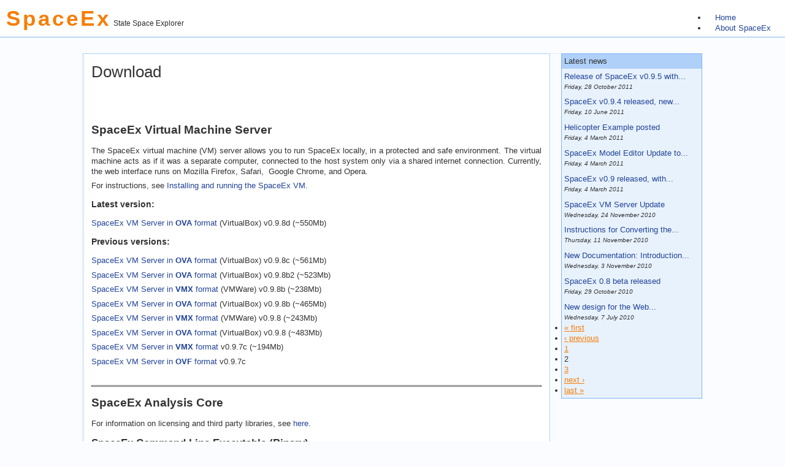

--- FILE ---
content_type: text/html; charset=utf-8
request_url: http://spaceex.imag.fr/download-6?page=1
body_size: 4364
content:
<!DOCTYPE html PUBLIC "-//W3C//DTD XHTML 1.0 Strict//EN" "http://www.w3.org/TR/xhtml1/DTD/xhtml1-strict.dtd">
<html xmlns="http://www.w3.org/1999/xhtml" xml:lang="en" lang="en" dir="ltr">

<head>
<meta http-equiv="Content-Type" content="text/html; charset=utf-8" />
  <title>Download | SpaceEx</title>
  <meta http-equiv="Content-Type" content="text/html; charset=utf-8" />
<link rel="shortcut icon" href="/sites/all/themes/mytheme/favicon.ico" type="image/x-icon" />
  <link type="text/css" rel="stylesheet" media="all" href="/sites/all/modules/codefilter/codefilter.css?W" />
<link type="text/css" rel="stylesheet" media="all" href="/modules/node/node.css?W" />
<link type="text/css" rel="stylesheet" media="all" href="/modules/system/defaults.css?W" />
<link type="text/css" rel="stylesheet" media="all" href="/modules/system/system.css?W" />
<link type="text/css" rel="stylesheet" media="all" href="/modules/system/system-menus.css?W" />
<link type="text/css" rel="stylesheet" media="all" href="/modules/user/user.css?W" />
<link type="text/css" rel="stylesheet" media="all" href="/sites/all/modules/cck/theme/content-module.css?W" />
<link type="text/css" rel="stylesheet" media="all" href="/sites/all/modules/date/date.css?W" />
<link type="text/css" rel="stylesheet" media="all" href="/sites/all/modules/date/date_popup/themes/datepicker.css?W" />
<link type="text/css" rel="stylesheet" media="all" href="/sites/all/modules/date/date_popup/themes/jquery.timeentry.css?W" />
<link type="text/css" rel="stylesheet" media="all" href="/sites/all/modules/filefield/filefield.css?W" />
<link type="text/css" rel="stylesheet" media="all" href="/sites/all/modules/cck/modules/fieldgroup/fieldgroup.css?W" />
<link type="text/css" rel="stylesheet" media="all" href="/sites/all/modules/views/css/views.css?W" />
<link type="text/css" rel="stylesheet" media="all" href="/sites/all/themes/zen/zen/messages.css?W" />
<link type="text/css" rel="stylesheet" media="all" href="/sites/all/themes/zen/zen/block-editing.css?W" />
<link type="text/css" rel="stylesheet" media="all" href="/sites/all/themes/zen/zen/wireframes.css?W" />
<link type="text/css" rel="stylesheet" media="all" href="/sites/all/themes/mytheme/layout.css?W" />
<link type="text/css" rel="stylesheet" media="all" href="/sites/all/themes/mytheme/mytheme.css?W" />
<!--[if IE]>
<link type="text/css" rel="stylesheet" media="all" href="/sites/all/themes/mytheme/ie.css?W" />
<![endif]-->
    <script type='text/javascript'>var _gaq = _gaq || []; _gaq.push(['_setAccount', 'UA-17335145-1']); _gaq.push(['_trackPageview']);(function() {var ga = document.createElement('script'); ga.type = 'text/javascript'; ga.async = true; ga.src = ('https:' == document.location.protocol ? 'https://ssl' : 'http://www') + '.google-analytics.com/ga.js'; var s = document.getElementsByTagName('script')[0]; s.parentNode.insertBefore(ga, s); })();</script><meta name='google-site-verification' content='u0KrgrQuQ6hv3mR_ExvhfapzFeE7hBBRysuEE9WtFe0' />  <script type="text/javascript">
    var isInIFrame = (window.location != window.parent.location) ? true : false;
  </script> 
</head>
<body class="not-front not-logged-in node-type-page one-sidebar sidebar-right page-download-6 section-download-6">

  <div id="myheader" style=""><div id="myheader-inner" class='clear-block'>

          <div id='primary-links'>
        <ul class="links"><li class="menu-616 first"><a href="/" title="">Home</a></li>
<li class="menu-612"><a href="/about-spaceex-5" title="Project presentation">About SpaceEx</a></li>
<li class="menu-886"><a href="/documentation">Documentation</a></li>
<li class="menu-615"><a href="/spaceex-web-interface-7" title="Run the SpaceEx simulation tool">Run SpaceEx</a></li>
<li class="menu-613 active-trail active"><a href="/download-6" title="Download SpaceEx" class="active">Downloads</a></li>
<li class="menu-614"><a href="/contact" title="Send a message to the SpaceEx team">Contact</a></li>
<li class="menu-1216 last"><a href="/third-party-developments-and-links-55" title="Third Party Developments and Links">Third Party</a></li>
</ul>      </div> <!-- /#primary-links -->
          
          <div id="logo-title">
                  <span id="site-name"><a href="/" title="Home" rel="home">
            SpaceEx</a></span>
        
                  <span id="site-slogan">State Space Explorer</span>
        
      </div> <!-- /#logo-title -->
         
      
    </div>  <!-- /#myheader-inner -->
    
      
  </div> <!-- /#myheader -->
  
      <script type="text/javascript">
    //If called by an iframe (ex. from the SpaceEx virtual machine), hide the header
    //before the page displays. 
       if (isInIFrame) {
         document.getElementById("myheader").style.display = "none";
       }
    </script>

  <div id="page"><div id="page-inner">
    <div id="main"><div id="main-inner" class="clear-block">
      
      <div id="content"><div id="content-inner">
                  
                  <div id="content-header">
                          <h1 class="title">Download</h1>
                                                          </div> <!-- /#content-header -->
        
        
        <div id="content-area">
          <div id="node-6" class="node node-type-page"><div class="node-inner">

  
  
  
  
  <div class="content">
    <h2><a name="vm_server"></a>SpaceEx Virtual Machine Server</h2><p>The SpaceEx virtual machine (VM) server allows you to run SpaceEx locally, in a protected and safe environment. The virtual machine acts as if it was a separate computer, connected to the host system only via a shared internet connection. Currently, the web interface runs on Mozilla Firefox, Safari,&nbsp; Google Chrome, and Opera.</p><p>For instructions, see<strong> </strong><a href="http://spaceex.imag.fr/documentation/user-documentation/installing-spaceex-vm-server-17">Installing and running the SpaceEx VM</a>.</p><h4>Latest version:</h4><p><a href="/sites/default/files/downloads/private/spaceex_server_0.9.8d.ova">SpaceEx VM Server in <strong>OVA</strong>&nbsp;format</a>&nbsp;(VirtualBox) v0.9.8d (~550Mb)</p><h4>Previous versions:</h4><p><a href="/sites/default/files/downloads/private/spaceex_server_0.9.8c.ova">SpaceEx VM Server in&nbsp;<strong>OVA</strong>&nbsp;format</a>&nbsp;(VirtualBox) v0.9.8c (~561Mb)</p><p><a href="/sites/default/files/downloads/private/spaceex_server_0.9.8b2.ova">SpaceEx VM Server in&nbsp;<strong>OVA</strong>&nbsp;format</a>&nbsp;(VirtualBox) v0.9.8b2 (~523Mb)</p><p><a href="/sites/default/files/downloads/private/spaceex-virtual-machine-server-0.9.8b.7z">SpaceEx VM Server in&nbsp;<strong>VMX</strong>&nbsp;format</a>&nbsp;(VMWare)&nbsp;v0.9.8b (~238Mb)</p><p><a href="/sites/default/files/downloads/private/spaceex_server_0.9.8b.ova">SpaceEx VM Server in&nbsp;<strong>OVA</strong>&nbsp;format</a>&nbsp;(VirtualBox) v0.9.8b (~465Mb)</p><p><a href="/sites/default/files/downloads/private/spaceex-virtual-machine-server-0.9.8.7z">SpaceEx VM Server in&nbsp;<strong>VMX</strong>&nbsp;format</a>&nbsp;(VMWare)&nbsp;v0.9.8 (~243Mb)</p><p><a href="/sites/default/files/downloads/private/spaceex_server_0.9.8.ova">SpaceEx VM Server in&nbsp;<strong>OVA</strong>&nbsp;format</a>&nbsp;(VirtualBox) v0.9.8&nbsp;(~483Mb)</p><p><a href="/sites/default/files/downloads/private/spaceex-virtual-machine-server-0.9.7c.7z">SpaceEx VM Server in&nbsp;<strong>VMX</strong>&nbsp;format</a>&nbsp;v0.9.7c (~194Mb)</p><p><a href="/sites/default/files/downloads/private/spaceex-virtual-machine-server-0.9.7c-ovf.7z">SpaceEx VM Server in&nbsp;<strong>OVF</strong>&nbsp;format</a>&nbsp;v0.9.7c</p><p>&nbsp;</p><hr size="1"><h2><a name="vm_server"></a>SpaceEx Analysis Core</h2><p>For information on licensing and third party libraries, see <a href="http://spaceex.imag.fr/about-spaceex-5#license">here</a>.</p><h3>SpaceEx Command Line Executable (Binary)</h3><p>These executable files are provided for experienced users. They may be used to update the VM Server to the latest version of SpaceEx.</p><h4>Latest version:</h4><p><a href="/sites/default/files/downloads/private/spaceex_exe-0.9.8e-osx-64.zip">SpaceEx command line executable</a>&nbsp;v0.9.8e (64 bit Mac OS X).</p><p><a href="/sites/default/files/downloads/private/spaceex_exe-0.9.8f.tar.gz">SpaceEx command line executable</a>&nbsp;v0.9.8f (64 bit Linux).</p><h4>Previous versions:</h4><p><a href="/sites/default/files/downloads/private/spaceex_exe-0.9.8c.tar.gz">SpaceEx command line executable</a>&nbsp;v0.9.8c (32 bit Linux).</p><p><a href="/sites/default/files/downloads/private/spaceex_exe-0.9.8b2.tar.gz" style="color: #f57e08; text-decoration: underline;">SpaceEx command line executable</a>&nbsp;v0.9.8b2 (32 bit Linux).</p><p><a href="/sites/default/files/downloads/private/spaceex_exe-0.9.8b.tar.gz">SpaceEx command line executable</a>&nbsp;v0.9.8b (32 bit Linux).</p><p><a href="/sites/default/files/downloads/private/spaceex_exe-0.9.8b-osx-64.tar_.gz">SpaceEx command line executable</a>&nbsp;v0.9.8b (64 bit Mac OS X).</p><p><a href="/sites/default/files/downloads/private/spaceex_exe-0.9.5.tar_.gz">SpaceEx command line executable</a>&nbsp;v0.9.5 (32 bit Linux).</p><p><a href="/sites/default/files/downloads/private/spaceex_exe-0.9.7-osx-64.tar_.gz">SpaceEx command line executable</a>&nbsp;v0.9.7 (64 bit Mac OS X).</p><p>&nbsp;</p><h3>SpaceEx Command Line Executable (Source Code)</h3><h4>Latest version:</h4><p><a href="/sites/default/files/downloads/private/sspaceex_sources-0.9.8f.tar.gz">SpaceEx source code</a> v0.9.8f</p><p>The third-party libraries required by SpaceEx are listed <a href="http://spaceex.imag.fr/licensing-45">here</a>, a precompiled archive for 32 bit Linux is available <a href="/sites/default/files/downloads/private/sspaceex_local.tar.gz">here</a>.</p><h4>Previous versions:</h4><p><a href="/sites/default/files/downloads/private/sspaceex_sources-0.9.8b.tar.gz">SpaceEx source code</a>&nbsp;v0.9.8b</p><p><a href="/sites/default/files/downloads/private/sspaceex_sources-0.9.7c.tar.gz">SpaceEx source code</a>&nbsp;v0.9.7c</p><p>&nbsp;</p><hr size="1"><h2>SpaceEx Model Editor</h2><p>The SpaceEx model editor is a Java program that allows you to create and edit model files.</p><h4>Latest version:</h4><p><span style="color: #224499;"><a href="/sites/default/files/downloads/private/spaceexMOE.0.9.5_20160712.jar">SpaceEx Model Editor, v0.9.5</a></span></p><h4>Previous version:</h4><p><a href="/sites/default/files/downloads/private/spaceexMOE.0.9.4.jar">SpaceEx Model Editor</a>, v0.9.4</p><p><a href="/sites/default/files/downloads/private/spaceexMOE.0.9.3.jar">SpaceEx Model Editor</a>, v0.9.3</p><p><a href="/sites/default/files/downloads/private/spaceexMOE.0.9.1.jar">SpaceEx Model Editor</a>, v0.9.1</p><p>&nbsp;</p><hr size="1"><h2><a name="examples"></a>Example Models</h2><p>A small selection of examples is part of the VM Server distribution and can be executed directly from the SpaceEx web interface. It is also available <a href="/sites/default/files/downloads/examples.zip">here</a>.</p><h3>Filtered Oscillator</h3><p>A parameterized benchmark. A switched two-dimensional oscillator is combined with a k-dimensional Filter to yield a k+2 dimensional system. On a standard PC, full reachability takes about 2 hours for 200 dimensions. Models and a performance result table are avaliable <a href="/sites/default/files/downloads/filtered_oscillator.zip">here</a>.</p><h3><a name="helico"></a>Helicopter Controller</h3><p>An 8-dimensional helicopter model with a 20-dimensional controller, taken from <em>S. Skogestad and I. Postlethwaite. Multivariable Feedback Control: Analysis and Design. John Wiley &amp; Sons, 2005.</em> Available <a href="/sites/default/files/downloads/heli.zip">here</a>.</p><h3><a name="example2"></a>Example Pack 2</h3><p>A set of small examples for comparing the LGG and the STC scenarios, available <a href="/sites/default/files/downloads/examples2.zip">here</a>.</p><p>&nbsp;</p><p>&nbsp;</p>  </div>

  
</div></div> <!-- /node-inner, /node -->
        </div>

        
      </div></div> <!-- /#content-inner, /#content -->

              <div id="sidebar-right"><div id="sidebar-right-inner" class="region region-right">
          <div id="block-views-news_page-block_1" class="block block-views region-odd odd region-count-1 count-1"><div class="block-inner">

      <h2 class="title">Latest news</h2>
  
  <div class="content">
    <div class="view view-news-page view-id-news_page view-display-id-block_1 view-dom-id-98f51b86cdd9d71c9a79cd173e198402">
    
  
  
      <div class="view-content">
      <div class="item-list">    <ul>          <li class="views-row views-row-1 views-row-odd views-row-first">  
  <div class="views-field views-field-title">        <span class="field-content"><a href="/news/release-spaceex-v095-simulator-scenario-44">Release of SpaceEx v0.9.5 with...</a></span>  </div>  
  <div class="views-field views-field-created">        <span class="field-content">Friday, 28 October 2011</span>  </div></li>
          <li class="views-row views-row-2 views-row-even">  
  <div class="views-field views-field-title">        <span class="field-content"><a href="/news/spaceex-v094-released-new-features-and-bugfixes-40">SpaceEx v0.9.4 released, new...</a></span>  </div>  
  <div class="views-field views-field-created">        <span class="field-content">Friday, 10 June 2011</span>  </div></li>
          <li class="views-row views-row-3 views-row-odd">  
  <div class="views-field views-field-title">        <span class="field-content"><a href="/news/helicopter-example-posted-39">Helicopter Example posted</a></span>  </div>  
  <div class="views-field views-field-created">        <span class="field-content">Friday, 4 March 2011</span>  </div></li>
          <li class="views-row views-row-4 views-row-even">  
  <div class="views-field views-field-title">        <span class="field-content"><a href="/news/spaceex-model-editor-update-version-08346-38">SpaceEx Model Editor Update to...</a></span>  </div>  
  <div class="views-field views-field-created">        <span class="field-content">Friday, 4 March 2011</span>  </div></li>
          <li class="views-row views-row-5 views-row-odd">  
  <div class="views-field views-field-title">        <span class="field-content"><a href="/news/spaceex-v09-released-major-gains-speed-and-precision-37">SpaceEx v0.9 released, with...</a></span>  </div>  
  <div class="views-field views-field-created">        <span class="field-content">Friday, 4 March 2011</span>  </div></li>
          <li class="views-row views-row-6 views-row-even">  
  <div class="views-field views-field-title">        <span class="field-content"><a href="/news/spaceex-vm-server-update-31">SpaceEx VM Server Update</a></span>  </div>  
  <div class="views-field views-field-created">        <span class="field-content">Wednesday, 24 November 2010</span>  </div></li>
          <li class="views-row views-row-7 views-row-odd">  
  <div class="views-field views-field-title">        <span class="field-content"><a href="/news/instructions-converting-virtual-machine-29">Instructions for Converting the...</a></span>  </div>  
  <div class="views-field views-field-created">        <span class="field-content">Thursday, 11 November 2010</span>  </div></li>
          <li class="views-row views-row-8 views-row-even">  
  <div class="views-field views-field-title">        <span class="field-content"><a href="/news/new-documentation-introduction-spaceex-28">New Documentation: Introduction...</a></span>  </div>  
  <div class="views-field views-field-created">        <span class="field-content">Wednesday, 3 November 2010</span>  </div></li>
          <li class="views-row views-row-9 views-row-odd">  
  <div class="views-field views-field-title">        <span class="field-content"><a href="/news/spaceex-08-beta-released-26">SpaceEx 0.8 beta released</a></span>  </div>  
  <div class="views-field views-field-created">        <span class="field-content">Friday, 29 October 2010</span>  </div></li>
          <li class="views-row views-row-10 views-row-even views-row-last">  
  <div class="views-field views-field-title">        <span class="field-content"><a href="/news/new-design-web-interface-and-website-19">New design for the Web...</a></span>  </div>  
  <div class="views-field views-field-created">        <span class="field-content">Wednesday, 7 July 2010</span>  </div></li>
      </ul></div>    </div>
  
      <div class="item-list"><ul class="pager"><li class="pager-first first"><a href="/download-6" title="Go to first page" class="active">« first</a></li>
<li class="pager-previous"><a href="/download-6" title="Go to previous page" class="active">‹ previous</a></li>
<li class="pager-item"><a href="/download-6" title="Go to page 1" class="active">1</a></li>
<li class="pager-current">2</li>
<li class="pager-item"><a href="/download-6?page=2" title="Go to page 3" class="active">3</a></li>
<li class="pager-next"><a href="/download-6?page=2" title="Go to next page" class="active">next ›</a></li>
<li class="pager-last last"><a href="/download-6?page=2" title="Go to last page" class="active">last »</a></li>
</ul></div>  
  
  
  
  
</div>  </div>

  
</div></div> <!-- /block-inner, /block -->
        </div></div> <!-- /#sidebar-right-inner, /#sidebar-right -->
      
    </div></div> <!-- /#main-inner, /#main -->

          <div id="footer"><div id="footer-inner" class="region region-footer">

        
        <div id="block-block-1" class="block block-block region-odd even region-count-1 count-2"><div class="block-inner">

  
  <div class="content">
    © 2010 Verimag Labs. All contents released under GPL v.3.  </div>

  
</div></div> <!-- /block-inner, /block -->
<div id="block-system-0" class="block block-system region-even odd region-count-2 count-3"><div class="block-inner">

  
  <div class="content">
    <a href="http://drupal.org"><img src="/misc/powered-blue-80x15.png" alt="Powered by Drupal, an open source content management system" title="Powered by Drupal, an open source content management system" width="80" height="15" /></a>  </div>

  
</div></div> <!-- /block-inner, /block -->

      </div></div> <!-- /#footer-inner, /#footer -->
    
  </div></div> <!-- /#page-inner, /#page -->

  
  
</body>
</html>


--- FILE ---
content_type: text/css
request_url: http://spaceex.imag.fr/sites/all/themes/mytheme/layout.css?W
body_size: 1423
content:
/* $Id: layout-fixed.css,v 1.5.2.3 2009/02/13 19:20:19 johnalbin Exp $ */

/*
 * LAYOUT STYLES
 *
 * Define CSS classes to create a table-free, 3-column, 2-column, or single
 * column layout depending on whether blocks are enabled in the left or right
 * columns.
 *
 * This layout is based on the Zen Columns layout method.
 *   http://drupal.org/node/201428
 *
 * Only CSS that affects the layout (positioning) of major elements should be
 * listed here.  Such as:
 *   display, position, float, clear, width, height, min-width, min-height
 *   margin, border, padding, overflow
 */


/** body **/
body
{
    margin: 0;
    padding: 0;
}

#myheader {
    width: 100%;
    border-width: 1px 0 0 0; /*prevent header and header inner's margins from collapsing*/
    border-style: solid; 
    margin: 0;
    overflow: hidden;
}

#myheader-inner {
    margin: 5px 10px;
    overflow: hidden;
}

#page,
#closure-blocks
{
/*
 * If you want to make the page a fixed width and centered in the viewport,
 * this is the standards-compliant way to do that. See also the ie.css file
 * for the necessary IE5 hack to center a div.
 */
margin-left: auto;
margin-right: auto;
width: 1010px;
}

#page-inner
{
}

#logo-title
{
  text-align: left;
}

#logo
{
float: left;
}

#site-name
{
}

#site-slogan
{
}

#header-blocks
{
clear: both; /* Clear the logo */
}

/** main (container for everything else) **/
#main {
  position: relative;
}

#main-inner
{
}

/** content **/
#content,
.no-sidebars #content
{
float: left;
width: 1008px;
margin-left: 0;
margin-right: -1008px; /* Negative value of #content's width + left margin + border. */
padding: 0; /* DO NOT CHANGE. Add padding or margin to #content-inner. */
}


.sidebar-right #content
{
width: 760px;
margin-left: 0;
margin-right: -810px; /* Negative value of #content's width + left margin. */
}

#content-inner
{
margin: 0;
padding: 0;
min-height: 500px;
border-bottom: 1px solid white; /*To prevent margin collapsing with the contents*/
}

.no-sidebars #content-inner {
    padding: 0;
}

#search-box
{
width: 200px;
margin-right: -200px; /* Negative value of #search-box's width. */
float: left;
}

#primary
{
margin-left: 200px; /* Width of search-box */
}

#secondary
{
margin-left: 200px; /* Width of search-box */
}


/** sidebar-right **/
#sidebar-right
{
float: left;
width: 250px;
margin-left: 760px; /* Width of content + sidebar-left. */
margin-right: -1010px; /* Negative value of #sidebar-right's width + left margin. */
padding: 0; /* DO NOT CHANGE. Add padding or margin to #sidebar-right-inner. */
min-height: 350px;
}

#sidebar-right-inner {
margin: 0 0 0 20px;
padding: 0;
}

/** footer **/
#footer
{
}

#footer-inner
{
}

/** closure **/
#closure-blocks /* See also the #page declaration above that this div shares. */
{
}

/** Prevent overflowing content **/
#content,
#sidebar-left,
#sidebar-right,
#footer,
#closure-blocks
{
overflow: visible;
word-wrap: break-word; /* A very nice CSS3 property */
}



/* If a div.clear-block doesn't have any content after it and its bottom edge
 touches the bottom of the viewport, Firefox and Safari will mistakenly
 place several pixels worth of space between the bottom of the div and the
 bottom of the viewport. Uncomment this CSS property to fix this.
 Note: with some over-large content, this property might cause scrollbars
 to appear on the #page div.
*/
/*
#page
{
overflow-y: hidden;
}
*/


--- FILE ---
content_type: text/css
request_url: http://spaceex.imag.fr/sites/all/themes/mytheme/mytheme.css?W
body_size: 4975
content:
/***************************** 
  * COLOR SCHEME :
  * -------------------
  * Reference Blue :  #D4E6FC
  *
  * VeryVeryVeryLight:#FAFCFF   -> Page background
  * VeryVeryLight :   #F8FBFF   -> 
  * VeryLight :       #F2F8FE   -> ?
  * Light :           #E8F2FD   ->  Block bg, Views list border, breadcrumb bg
  * Dark :            #AED0F9   ->  #main border, #primary-links active/hover
  * VeryDark :        #81B5F6   ->  Block border, Block title Bg, Borders, image borders
  * VeryVeryDark :    #249      ->  Links
  * DarkGrey :        #333      ->  Normal text color
  * Grey :            #656565   ->  Horizontal rulers
  * Orange :          #F57E08   ->  Active links, SpaceEx logo
  *
*/

/*HTML and Drupal Basic Elements
*********************************/
body  {
  font-size: 100%; /* Fixes exaggerated text resizing in IE6 and IE7 */
  background-color: #FAFCFF;
  }


body, caption, th, td, input, textarea, select, option, legend, fieldset  {
    /*
    font-family: "Times New Roman", Times, Georgia, "Bitstream Vera Serif", serif;
    font-family: Times, "Times New Roman", Georgia, "Bitstream Vera Serif", serif;
    font-family: Georgia, "Times New Roman", "Bitstream Vera Serif", serif;

    font-family: Verdana, Tahoma, Arial, Helvetica, "Bitstream Vera Sans", sans-serif;
    font-family: Tahoma, Verdana, Arial, Helvetica, "Bitstream Vera Sans", sans-serif;
    font-family: Helvetica, Arial, "Bitstream Vera Sans", sans-serif;
    font-family: Arial, Helvetica, "Bitstream Vera Sans", sans-serif;

    font-family: "Bitstream Vera Sans Mono", "Courier New", monospace;
     */

  font-family: Arial, Helvetica, "Bitstream Vera Sans", sans-serif;
  color: #2D2D2D;
  text-align: justify;
  }

pre, code {
  font-size: 1em; /* Monospace fonts can be hard to read */
  font-family: "Bitstream Vera Sans Mono", "Courier New", monospace;
  }

/** headings **/
h1 {
    font-size: 2em;
    line-height: 1.3em;
    margin-top: 0;
    margin-bottom: 0.5em; /* 0.5em is equavalent to 1em in the page's base font.
                             Remember, a margin specified in ems is relative to
                             the element's font-size, not to the pages' base
                             font size. So, for example, if we want a 1em margin
                             (relative to the base font), we have to divide that
                             length by the element's font-size:
                             1em / 2em = 0.5em */
  }

h2 {
    font-size: 1.5em;
    line-height: 1.3em;
    margin-top: 0.667em; /* Equivalent to 1em in the page's base font: 1 / 1.5 = 0.667em */
    margin-bottom: 0.667em;
  }

h3  {
    font-size: 1.3em;
    line-height: 1.3em;
    margin-top: 0.769em; /* Equivalent to 1em in the page's base font: 1 / 1.3 = 0.769 */
    margin-bottom: 0.769em;
  }

h4, h5, h6  {
    font-size: 1.1em;
    line-height: 1.3em;
    margin-top: 0.909em; /* Equivalent to 1em in the page's base font: 1 / 1.1 = 0.909 */
    margin-bottom: 0.909em;
  }

/** block-level elements **/
p, ul, ol, dl, pre, table, fieldset, blockquote {
    margin: 0.5em 0;
  }

blockquote {
    margin-left: 2em;
    margin-right: 2em;    
  }

li p, li pre, li blockquote {
      margin: 0.5em 0;
  }

/** lists **/
  /* standardize list item indentation */
ul, ol  {
    margin-left: 0;
    padding-left: 2em;
    margin: 0 0 1em 0;
  }

.block ul, /* Drupal overrides */
.item-list ul,
.menu ul {
    margin: 0.3em 0;
    padding: 0 0 0 1.3em;
    list-style-type: disc;
  }

.block ul.menu li {
    margin-bottom: 0.3em;
  }   

ul ul, ul ol,
ol ol, ol ul,
.block ul ul, .block ul ol,
.block ol ol, .block ol ul,
.item-list ul ul, .item-list ul ol,
.item-list ol ol, .item-list ol ul {
    margin: 0;
  }

li {
    margin: 0;
    padding: 0;
  }

.item-list ul li /* Drupal override */
  {
    margin: 0;
    padding: 0;
    list-style: inherit;
  }

ul.menu li, /* Drupal override */
li.expanded,
li.collapsed,
li.leaf
  {
    margin: 0;
    padding: 0;
    list-style: inherit;
  }

ul          { list-style-type: disc; }
ul ul       { list-style-type: circle; }
ul ul ul    { list-style-type: square; }
ul ul ul ul { list-style-type: circle; }
ol          { list-style-type: decimal; }
ol ol       { list-style-type: lower-alpha; }
ol ol ol    { list-style-type: decimal; }

dt
  {
    margin: 0;
    padding: 0;
  }

dd
  {
    margin: 0 0 0 2em;
    padding: 0;
  }

/** links **/
a, a:link, a:visited {
    color: #249;
    text-decoration: none;
  }


a:hover, a:focus, a:active, a.active, li a.active, a.active-trail,
li.active a, a.active:visited, a.active-trail:visited /*for IE6*/ {
    color: #F57E08;
    text-decoration: underline;
  }


/** tables **/
  /* Override Drupal default CSS */
table {
    border-collapse: collapse;
    width: 100%;
  }

th, thead th, tbody th  {
    text-align: left;
    padding-right: 0;
    border-bottom: none;
  }

tbody {
    border-top: none;
  }


table td, table th {
  padding: 0.5em;
  text-align: left;
}

tr.odd {
    background-color: #E5EBF5;
    border: 0;
  }

tr.even {
    background-color: #EFF2F7;
    border: 0;
  }

tr.odd td.active {
    background-color: #D8DFED;    
  }

tr.even td.active {
    background-color: #E8ECF2;    
  }


/** abbreviations **/
abbr {
    border-bottom: 1px dotted #666;
    cursor: help;
    white-space: nowrap;
  }


/* Date-based "abbreviations" show computer-friendly timestamps which are not human-friendly. */
abbr.created {
    border: none;
    cursor: auto;
    white-space: normal;
  }

div.codeblock {
  border: 1px solid #CBCBCB;
  background-color: #F7F7F7;
}



/** images **/
img
  {
    /*border: 1px solid #81B5F6;*/
  }

th a img { /*overrite for sort icons in tables*/
    border: 0;
  }



/** horizontal rules **/  
hr {
    height: 1px;
    border: 1px solid #656565;
  }



/** forms **/
  form
  {
    margin: 0;
    padding: 0;
  }

  fieldset
  {
    margin: 2em 0;
    padding: 0.5em;
  }



  fieldset     {
      border-color: #3769C4;
  }

/*Layout                        
*********************************/
#myheader {
    font-size: 0.812em; /* 16px x .875 = 14px */
    line-height: 1.385em; /* 14px x 1.286 = 18px */
    
    background-color: white;
    border-bottom: 1px solid #81B5F6;
    border-top: 0;
}

#myheader-inner {
  margin: 5px 10px;
  height: 50px;
}

#myheader-extra {
    clear: both;
    color: white;
}



/*Costum region for the editor tool bar
--------------------------------------*/

#page {

    font-size: 0.812em; /* 16px x .875 = 14px */
    line-height: 1.385em; /* 14px x 1.428 = 20px */

    color: #333;
  }

#main {
  margin-top: 20px;
}
  
#content {
  border: 1px solid #AED0F9;
  background-color: white;
}

#content-header {
  margin: 1em 1em 0 1em;
}

#content-header h1.title {
  font-weight: normal;
  margin: 0.5em 0 2em 0; /*em in a margin means a % of this elements font size : 2em * 0.5em = 1em of normal font-size*/
}

#content-top {
  margin: 1em;  
  overflow: hidden;  
}

#content-area {
  margin: 0 1em 1em 1em;
  overflow: hidden;
}

body.front #content-area {
    clear: both;
}

#footer
{
    margin: 2em 0 1em;
    border-top: 1px solid #E8F2FD;
    padding: 0.5em 0 0;
}



/*BLOCKS*/
.block {
  margin-bottom: 3em;
  background-color: #E8F2FD;
  border: 1px solid #81B5F6;
}

.block .content {
  padding: 0.3em;  
}

div.breadcrumb,
.block h2.title {
  font-size: 1em;
  background-color: #AED0F9;
  font-weight: normal;
  color: #333;
  margin: 0;
  padding: 0.3em;
}

div.breadcrumb {
  background-color: #E8F2FD;
  padding-right: 1em;
  padding-left: 1em; 
  font-size: 0.857em;
  line-height: 1.5em; /*Line height should be 1em (ref #page size).
                      * so : fzise = 12px (0.857*14px), lheight = 18px (12px * 1.5 = 18px)*/

}

/*div.breadcrumb a {
  font-size: 0.9em;
}
*/
.block-region  {
    background-color: white;
    margin-bottom:  4px;
    margin-top: 4px;
    padding:  3px;
    border: 1px dotted #F57E08;
}


/*Costum
**********************************/
#footer .block {
  background-color: transparent;
  border: 0;
}

#footer .block .content {
  padding: 0;
}

#tinymce { /* Corrects reference mesure for imce editor*/
    font-size: 14px;
}


/*  Tabs
 *  ----------------------------------*/
#primary-links {
   float: right;
   margin-top: 15px;
}

#primary-links ul.links li {}

#primary-links ul.links li a,
#primary-links ul.links li a:visited,
#primary-links ul.links li a:active {
    padding: 0.2em 1em;
    background-color: none ;/*#093078*/
}


#primary-links ul.links li a:hover,
#primary-links ul.links li.active a,
#primary-links ul.links li.active-trail a {
    background-color: #AED0F9;
    color: white;
    text-decoration: none;
}

ul.secondary a.active {
  border-bottom: 0;
}


.tabs ul.primary li { /*bottom border of the li's should be on top of ul border*/
  position: relative;
  top: 1px;
} 

.tabs ul.primary li.active a:hover {
  background-color: transparent;
}



/*Headers
--------------------------------------*/
#logo-title {
  margin-top: 12px;
  line-height: 25px;
  font-family:Tahoma,Verdana,Arial,Helvetica,"Bitstream Vera Sans",sans-serif;
}

#site-name a {
  color: #F57E08;
  font-size: 35px;
  font-weight: bold;
  /*font-style: italic;*/
  letter-spacing: 4px;
  text-decoration: none;
}

#site-slogan {
  font-size: 0.9em;
}


/*Node defaults
--------------------------------------*/
.node-inner {
  overflow: hidden;
}

.node-teaser {
  overflow: hidden;
}

.node-teaser h2.title {
    font-size: 1.15em;
    font-weight: normal;
    margin: 0 0 0 0;
}

.node .node-footer {
  text-align: right;
  font-size: 0.9em;
  margin-top: 1em;
}

.node-teaser .node-footer {
  margin-top: 0em;
}

.node .node-footer .links li {
  border-right: 1px solid black;
  padding: 0 1.5em;
}

.node .node-footer .links li.last {
  border-right: 0;
  padding-right: 0;
}

.node-type-tutorial .content p:first-child,
.node .content .content-rest p:first-child {
  margin-top: 0;
}

.node .content p:last-child,
.node .content .content-rest p:last-child {
  margin-bottom: 0;
}


table#attachments {
  margin-top: 2em;
  }

table#attachments thead th {
  padding-top: 0.2em;
  padding-bottom: 0.2em;
  border-bottom: 1px solid #799EC4;
  }

table#attachments .size-row {
  width: 6em;
  }


/*Node types
 --------------------------------*/
.view-content .node-teaser .submitted {
    font-style: italic;
}


/*Story*/
.node-type-story .submitted {
    font-style: italic;
}

/*Tutorial*/
.node-teaser-tutorial .teaser-image {
  float: left;
  margin-top: 0.3em;
  text-align: center;
  width: 100px;
}

body.front .node-teaser-tutorial .teaser-image {
  width: 80px;
}

.node-teaser-tutorial .with-teaser-image .teaser-content {
  padding-left: 120px;
}

body.front .node-teaser-tutorial .with-teaser-image .teaser-content {
  padding-left: 90px;
}

/*Publication*/
body.node-type-publication #content-area {
  margin-top: 0;
}

.node-type-publication .content h2.publication-authors {
  font-size: 1.2em;
  margin-bottom: 2em;
}

.node-type-publication .content .publication-data {
  overflow: hidden;
  clear: both;
}
.node-type-publication .content .publication-data .publication-data-label {
  display: block;
  float: left;
}

.node-type-publication .content .publication-data .publication-data-fields {
  float: left;
  margin-left: 1em;
}

.node-type-publication .content .publication-data .publication-data-journal {
  font-weight: bold;
}

.node-type-publication .content .publication-data .publication-data-details {
  font-style: italic;
}

.node-type-publication .content .publication-abstract-title {
  margin-bottom: 0;
  margin-top: 2em;
  font-size: 1em;
}

.node-type-publication #attachments thead th {
  padding-left: 0;
}

.node-type-publication .content .field-field-publication-bibtex {
  margin-top: 2em;
}

.node-teaser-publication h3.publication-authors {
  font-size: 1em;
  margin: 0;
}

.node-teaser-publication div.publication-data-journal {
  font-style: italic;
}


/*  Views
    ----------------------------------------*/
div.view-content {
    padding: 0;
}

div.views-row {
    padding: 2.5em 0;
    margin: 0;
    border-bottom: 1px solid #E8F2FD;
}

div.views-row-first {
    padding-top: 0;
}

div.views-row-last {
    padding-bottom: 0;
    border-bottom: 0;
}  

.view-display-id-page_2 .views-field-field-teaserimage-fid {
    float: left;
    margin-right: 30px;
}

.view-display-id-block_1 .item-list ul {
    padding: 0;
    margin: 0;
}

.view-display-id-block_1 .item-list ul li.views-row {
    list-style-type: none;
    padding: 0.3em 0;
    border: 0;
}

.view-display-id-block_1 .item-list ul li.views-row-first {
    padding-top: 0;
}

.view-display-id-block_1 .item-list ul li.views-row-last {
    padding-bottom: 0;
}

.view-display-id-block_1 .views-field-created {
    font-style: italic;
    font-size: 0.8em;
}

.view-documentation.item-list ul {
  padding: 0;
  margin: 0;
}

.view-documentation .item-list ul li {
  list-style-type: none;
  overflow: hidden;
  padding: 1em 0;
}

.view-documentation .item-list ul li .views-field-tid {
  float: left;
}

.view-documentation .item-list ul li .views-field-tid img {
  border: 0;
}

.view-documentation .item-list ul li .views-field-name {
  padding-left: 70px;
  font-size: 1.2em;
  margin-bottom: 0.2em;
}

.view-documentation .item-list ul li .views-field-description {
  font-style: italic;
  padding-left: 70px;
  font-size: 1em;  
}

body.section-documentation .node-teaser {
  padding: 2.5em 0;
  border-bottom: 1px solid #E8F2FD;
}

body.section-documentation #content-area .node-teaser:last-child {
  border-bottom: 0;
  padding-bottom: 0;
}

/*home page*/

/*body.front #content-inner {
  margin-top: 0;
}*/

body.front #content-top {
    background-color: #E8F2FD;
    padding: 1em 1em 0.5em;
    font-size: 1em;/*1.15em;*/
    line-height: 1.38em;
}

#block-spaceweb_blocks-0 {
    float: left; 
    width: 600px;
    margin-bottom: 0;
    background-color: transparent;
    border: 0;
}

#block-spaceweb_blocks-0 p {
    margin-top: 0;
}

#block-menu-menu-home-menu {
    padding-left: 650px;
    font-weight: normal;
    margin-bottom: 0; 
    background-color: transparent;
    border: 0;   
}

#block-menu-menu-home-menu ul.menu {
    padding: 0;
    margin: 0;
}

#block-menu-menu-home-menu li {
    list-style-type: disc;
    list-style-image: none;
    padding: 0.3em 0;
    color: #249;
}

#block-menu-menu-home-menu li a,
#block-menu-menu-home-menu li a:visited,
#block-menu-menu-home-menu li a:active {
}

#block-menu-menu-home-menu li a:hover,
#block-menu-menu-home-menu li a:focus {
}

body.front #content-top {
  margin-bottom: 3em;
}

#content-area .view-home-page .view-header,
#content-area .view-home-page .view-content {
    padding-right: 490px;
    margin: 0;
    border: 0;
}

#content-area .view-home-page .views-row {
    border: 0;
    padding: 0.8em 30px 0.8em 0;
    overflow: hidden;
}

#content-area .view-home-page .views-row-first {
    padding-top: 0;
}

#content-area .view-home-page .views-row-last {
    padding-bottom: 0;
}

#content-area .view-home-page .attachment-before {
    float: right;
    width: 489px; /*inherited full view display width is 1010px = 504px pane + 1px border*/
    margin: 0;
    padding: 0;
    border-left: 1px dashed #799EC4;    
}

#content-area .view-home-page .attachment-before .views-row {
    padding-right: 0;
}

#content-area .view-home-page .attachment-before .view-header,
#content-area .view-home-page .attachment-before .view-content, 
#content-area .view-home-page .attachment-before .view-footer {
    padding-left: 30px;
    padding-right: 0;
}

#content-area .view-home-page .view-header {
    margin-bottom: 1em;
    font-size: 1.30em;
}

#content-area .view-home-page .view-footer {
    margin-top: 1.5em;
}


.view-home-page .views-field-title {
  font-size: 1.15em;
  font-weight: normal;
  margin: 0 0 0 0;  
}


.view-home-page .views-field-created {
    font-style: italic;
    margin-bottom: 0.5em;
}

.view-home-page .views-field-field-teaserimage-fid {
    float: left;
}

.view-home-page .attachment-before .views-field-title,
.view-home-page .attachment-before .views-field-teaser {
    padding-left: 145px; /*130 img size + 15 margin right*/
}


/*list content view*/
.view-editor.view-display-id-page_1 table {
    width: 100%;
    font-size: 0.9em;
}

.view-editor.view-display-id-page_1 table .views-field-type img {
    border: 0;
}

.view-editor.view-display-id-page_1 .views-exposed-widget {
    padding-top: 0;
    overflow: hidden;
}

.view-editor.view-display-id-page_1 .views-exposed-widget label {
    font-weight: normal;
}

.view-editor.view-display-id-page_1 .views-exposed-widget div.views-widget,
.view-editor.view-display-id-page_1 .views-exposed-widget div.form-item {
    display: inline;
}

.view-editor.view-display-id-page_1 .views-exposed-form .views-exposed-widget .form-submit {
    margin-top: 0;
}


/*WDT report pages*/
.page-admin-settings-webform-download-track #content-area h3 {
  font-size: 1em;
  margin-top: 2em;
}

.page-admin-settings-webform-download-track #content-area h3 a.wdt-user-nb {
  font-style: italic;
}

.page-admin-settings-webform-download-track #content-area .item-list span.filename {
  padding-right: 1em;
}

.page-admin-settings-webform-download-track #content-area p.webform-link {
  margin-top: 2em;
}

table.wdt_report_users,
table.wdt_report_journal {
  font-size: 0.9em;
}

table.wdt_report_users td {
  border: 1px solid white;
}

table.wdt_report_users td.username {
  width: 80px;
  overflow: hidden;
}

table.wdt_report_users td.time {
  width: 130px;
  overflow: hidden;
}

table.wdt_report_users td.user-info .item-list {
  margin: 0 0 0.5em 0;
}

table.wdt_report_users td.user-info .item-list h3 {
  font-size: 1em;
  line-height: normal;
  margin: 0;
}

table.wdt_report_users td.user-info .item-list ul {
  margin: 0;
}

table.wdt_report_users td.user-info .item-list li span.wdt-user-ip,
table.wdt_report_users td.user-info .item-list li span.wdt-file-name {
  padding-right: 0.5em;
}

table.wdt_report_users td.user-info .item-list li span.wdt-usr-country,
table.wdt_report_users td.user-info .item-list li span.wdt-file-hits {
  border-width: 0 0 0 1px;
  border-style: solid;
  border-color: #2D2D2D;
  padding-left: 0.5em;
  font-style: italic;
}

/*table.wdt_report_users td.registration-info .webform-component-display label {
  display: inline;
}*/

table.wdt_report_users td.registration-info .webform-component-display .form-item label,
table.wdt_report_users td.registration-info .webform-component-display .form-item div {
  display: inline;
}

table.wdt_report_users td.registration-info #webform-component-intendeduse .form-item div {
  diplay: block;
}

table.wdt_report_users td.registration-info #webform-component-intendeduse .form-item .item-list ul {
  list-style-type: none;
  margin: 0;
  padding: 0;
}

table.wdt_report_users td.registration-info #webform-component-intendeduse .form-item .item-list li {
  display: inline;
  border-left: 1px solid #2D2D2D;
  padding: 0 0.5em;
}

table.wdt_report_users td.registration-info #webform-component-intendeduse .form-item .item-list li.first {
  border-left-width: 0;
  padding-left: 0; 
}


/*WDT Registration form*/
form.webform-client-form div.webform-component {
  overflow: hidden;
}

form.webform-client-form div.webform-component .form-item {
  margin: 0.8em 0;
}

form.webform-client-form #webform-component-first-name label, 
form.webform-client-form #webform-component-last-name label,
form.webform-client-form #webform-component-affiliation label,
form.webform-client-form #webform-component-email label,
form.webform-client-form #webform-component-intendeduse label {
  float: left;
  width: 8em;
  
}

form.webform-client-form #webform-component-intendeduse .form-checkboxes {
  margin: 0;
  text-align: left;
  overflow: hidden;
}

form.webform-client-form #webform-component-intendeduse .form-checkboxes .form-item {
  float: left;
  margin: 0;
}

form.webform-client-form #webform-component-intendeduse .form-checkboxes .form-item label {
  float: none;
  width: auto;
  margin-right: 2em; 
}

form.webform-client-form #webform-component-caption {
  margin-bottom: 2em;
}

form.webform-client-form #webform-component-caption .form-required {
  font-weight: bold;
}

/*WDT Download page*/
.wdt-filedownload {
  width: 50%;
  margin: 50px auto;
  padding: 10px;
  background-color: #E8F2FD;
  font-weight: bold;
  border: 1px solid #AED0F9;
} 



/*Footer*/
#footer .block {
    margin-bottom: 0.2em;
    font-size: 0.8em;
    text-align: center;
    color: #757575;
}

#footer .block img {
    border: 0;
}


/*BLOCKS*/
#myheader-extra #block-user-1 {
    margin-bottom: 0;
    border-top: 1px solid #093078;
    font-size: 0.85em;
    background-color: #333;
    margin-bottom: 0;
}

#myheader-extra #block-user-1 .content {
  padding: 0;
}

#block-user-1 ul {
    padding: 0;
    margin: 0;
    overflow: hidden;
    border-width: 1px 0 0 0;
    border-style: solid;
    border-color: #999;
}

#block-user-1 ul li {
    float: left;
    list-style-type: none;
    margin: 0;
    padding: 0.2em 0.7em;
    border-right: 1px solid #999;
}

#block-user-1 ul li a,
#block-user-1 ul li a:visited,
#block-user-1 ul li a:active {
    padding: 0 0.5em;
    color: #F57E08;
    text-decoration: none;
}


#block-user-1 ul li a:hover,
#block-user-1 ul li.active a,
#block-user-1 ul li.active-trail a {
    color: white;
    text-decoration: none;
}

#admin-menu img {
  border: 0;
}

#myheader-extra .block {
  border: 0;
}


